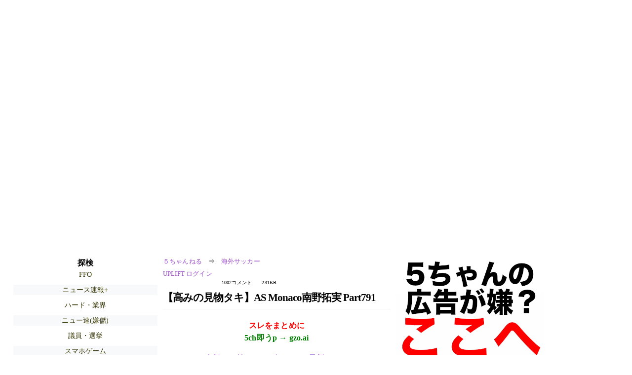

--- FILE ---
content_type: text/html; charset=Shift_JIS
request_url: https://kizuna.5ch.net/test/read.cgi/football/1693150728/294
body_size: 4235
content:
<!DOCTYPE HTML>
<html lang="ja"><head><script async="" src="https://www.googletagmanager.com/gtag/js?id=G-7NQT8916KZ"></script><script async="" src="https://rise.enhance.co.jp/eot.js?eotId=EOT-HMHS8U4W"></script><script>window.dataLayer = window.dataLayer || [];
  function gtag(){dataLayer.push(arguments);}
  gtag('js', new Date());

  gtag('config', 'G-7NQT8916KZ');</script><link rel="canonical" href="https://kizuna.5ch.net/test/read.cgi/football/1693150728/294"><script type="application/ld+json">[{
      "@context": "https://schema.org",
 "name": "５ちゃんねる", 
     "@type": "BreadcrumbList",
      "itemListElement": [{
        "@type": "ListItem",
        "position": 1,
        "name": "５ちゃんねる",
        "item": "https://5ch.net/"
      },{
        "@type": "ListItem",
        "position": 2,
        "name": "海外サッカー",
        "item": "https://kizuna.5ch.net/football/"
      },{
        "@type": "ListItem",
        "position": 3,
        "name": "【高みの見物タキ】AS Monaco南野拓実 Part791"
        ,"item": "https://kizuna.5ch.net/test/read.cgi/football/1693150728"
      },{
        "@type": "ListItem",
        "position": 4,
        "name": "294"
        ,"item": "https://kizuna.5ch.net/test/read.cgi/football/1693150728/294"
      }]
    }]</script><meta http-equiv="Content-Type" content="text/html; charset=Shift_JIS"><meta http-equiv="X-UA-Compatible" content="IE=edge"><meta name="viewport" content="width=device-width, user-scalable=yes, initial-scale=1, maximum-scale=10"><meta name="description" content="５ちゃんねるの海外サッカーでの議論に参加しましょう：「【高みの見物タキ】AS Monaco南野拓実 Part791」。"><base href="https://kizuna.5ch.net/football/"><title>【高みの見物タキ】AS Monaco南野拓実 Part791 
</title><link defer="" rel="stylesheet" href="https://agree.5ch.net/v/style.css"><link defer="" rel="stylesheet" href="https://agree.5ch.net/v/milligram.css"><script type="text/javascript" src="https://agree.5ch.net/v/jquery.min.js"></script><script defer="" type="text/javascript" src="https://egg.5ch.net/js/suite.js"></script></head><body style="margin: 20px !important;"><input type="hidden" id="zxcvtypo" value="//kizuna.5ch.net/test/read.cgi/football/1693150728"><div id="maincontent" class="maxwidth100 width100"><div class="row noflex maxwidth100"><div style="display: flex; justify-content: space-between;"><script src="https://cdn.browsiprod.com/bootstrap/bootstrap.js" id="browsi-tag" data-pubKey="loki" data-siteKey="gochannel" async=""></script><div id="hideme" class="me310 center column "><div id="overleft"><span class='bold slightpad'>探検</span><ul class='p85 slightpad nobullets'><li><a href="https://egg.5ch.net/ffo/">FFO</a></li><li><a href="https://asahi.5ch.net/newsplus/">ニュース速報+</a></li><li><a href="https://krsw.5ch.net/ghard/">ハード・業界</a></li><li><a href="https://greta.5ch.net/poverty/">ニュー速(嫌儲)</a></li><li><a href="https://lavender.5ch.net/giin/">議員・選挙</a></li><li><a href="https://krsw.5ch.net/gamesm/">スマホゲーム</a></li><li><a href="https://medaka.5ch.net/doujin/">同人</a></li><li><a href="https://mi.5ch.net/news4vip/">ニュー速VIP</a></li><li><a href="https://mao.5ch.net/ojyuken/">お受験</a></li><li><a href="https://krsw.5ch.net/dccg/">デジタルカードゲーム</a></li><li><a href="https://egg.5ch.net/stock/">株式</a></li><li><a href="https://hayabusa9.5ch.net/news/">ニュース速報</a></li><li><a href="https://fate.5ch.net/comic/">漫画</a></li><li><a href="https://pug.5ch.net/nanmin/">難民</a></li><li><a href="https://lavender.5ch.net/uraidol/">AKBサロン(裏)</a></li></ul></hr></div><hr><div id="fixedDivLeft" style="position: sticky;top: 10px;width: 300px;height: 600px;display: flex !important;justify-content: center !important;align-items: center !important;left: 271px;"></div><hr></div><div id="threadcontent" style="margin-left:10px;margin-right:10px;" class="column thread"><div id="boardname"><div style="min-width:25px;min-height:25px;"><a href="https://5ch.net/">５ちゃんねる</a><span class="spanner">⇒</span><a href="//kizuna.5ch.net/football/">海外サッカー</a></div><div style="min-width:25px;min-height:25px;"><div style="width: 50%; text-align:left;" class="upliftcontrol"><span><a href="https://uplift.5ch.net/login">UPLIFT ログイン</a></span></div><div style="width:50%;" class="pagestats"><span class="metastats">1002コメント</span><span class="metastats">231KB</span></div></div></div><h1 id="threadtitle">【高みの見物タキ】AS Monaco南野拓実 Part791 
</h1><div class="navmenu"><div><a style="color:red; font-weight:bold;" href="https://5ch.io/kizuna/football/1693150728/">スレをまとめに</a><br><a style="color:green; font-weight:bold;" href="https://gzo.ai">5ch即うp → gzo.ai</a></div><ul class="menujust"><li class="menubottomnav"><a class="menuitem" href="//kizuna.5ch.net/test/read.cgi/football/1693150728/">全部</a></li><li class="menubottomnav"><a class="menuitem" href="//kizuna.5ch.net/test/read.cgi/football/1693150728/1-1">前100</a></li><li class="menubottomnav"><a class="menuitem" href="//kizuna.5ch.net/test/read.cgi/football/1693150728/295-394">次100</a></li><li class="menubottomnav"><a class="menuitem" href="//kizuna.5ch.net/test/read.cgi/football/1693150728/l50">最新50</a></li></ul></div><div class="stoplight stopred stopdone">■ このスレッドは過去ログ倉庫に格納されています</div><div class="vm-placement" id="vm-av" data-format="isvideo"></div><div id="294" data-date="NG" data-userid="ID:wjbABlc30" data-id="294" class="clear post"><div open="" class="post-header"><div><span class="postid">294</span><span class="postusername"><b>名無しに人種はない＠実況OK </b>(ﾜｯﾁｮｲ 93bb-0TbC [106.73.238.160])<b></b></span><span style="float:right; max-height: 1em;"><form action="https://donguri.5ch.net/confirm" target="_blank" accept-charset="UTF-8" method="GET"><a rel="nofollow" href="https://donguri.5ch.net" target="_blank">垢版</a> | <input type="hidden" name="url" value="//kizuna.5ch.net/test/read.cgi/football/1693150728/"><input type="hidden" name="date" value="2023/08/28(月) 01:07:58.50"><button rel="nofollow" type="submit" style="border: none; background: none; cursor: pointer; font-size: 1em; color:#9b4dca;">大砲</button></form></span></div><span style="width:100%;"><span class="date">2023/08/28(月) 01:07:58.50</span><span class="uid">ID:wjbABlc30</span></span></div><div class="post-content"> <a href="../test/read.cgi/football/1693150728/264" rel="noopener noreferrer" target="_blank" class="reply_link">&gt;&gt;264</a> <br> リーガはイエロー2枚でも抗議できたはず </div></div><div class="navmenu"><div><a style="color:red; font-weight:bold;" href="https://5ch.io/kizuna/football/1693150728/">スレをまとめに</a><br><a style="color:green; font-weight:bold;" href="https://gzo.ai">5ch即うp → gzo.ai</a></div><ul class="menujust"><li class="menubottomnav"><a class="menuitem" href="//kizuna.5ch.net/test/read.cgi/football/1693150728/">全部</a></li><li class="menubottomnav"><a class="menuitem" href="//kizuna.5ch.net/test/read.cgi/football/1693150728/1-1">前100</a></li><li class="menubottomnav"><a class="menuitem" href="//kizuna.5ch.net/test/read.cgi/football/1693150728/295-394">次100</a></li><li class="menubottomnav"><a class="menuitem" href="//kizuna.5ch.net/test/read.cgi/football/1693150728/l50">最新50</a></li></ul></div><div class="stoplight stopred stopdone">■ このスレッドは過去ログ倉庫に格納されています</div></div><div id="hidemetoo" class="me310 column "><div style="width:300px; height 250px;" id="topright"><div id="upliftsquare"><a href="https://uplift.5ch.net/"><img style="width:300px; height:250px;" alt="5ちゃんねるの広告が気に入らない場合は、こちらをクリックしてください。" src="https://agree.5ch.net/v/go-to-uplift.png"></a></div></div><hr><div id="overright"><span class='bold slightpad'>ニュース</span><ul class='p85 slightpad nobullets'><li><a href="https://asahi.5ch.net/test/read.cgi/newsplus/1769091903/l50">【速報】 中道改革連合、衆院選で「同性婚」の法制化提唱  ★2  [お断り★]</a></li><li><a href="https://asahi.5ch.net/test/read.cgi/newsplus/1769095437/l50">新党「中道」が消費税減税時期「2026年の秋」明記…高騰する家賃対策や働き方改革で「定年廃止」「週休3日制」　衆院選公約発表 ★2  [ぐれ★]</a></li><li><a href="https://asahi.5ch.net/test/read.cgi/newsplus/1769084020/l50">ソフトバンク、オープンAIに10兆円投資「全賭け」して「運命共同体」となる  [お断り★]</a></li><li><a href="https://asahi.5ch.net/test/read.cgi/newsplus/1769092258/l50">「マクロ経済的に極めて危険」高市首相による”超積極財政”に楽天・三木谷会長が警鐘  [鋳M悶★]</a></li><li><a href="https://hayabusa9.5ch.net/test/read.cgi/mnewsplus/1769087577/l50">【Jリーグ】コンサドーレ札幌　赤字17億円　債務超過回避へ収益15億円計上方針も確保策示さず  [鉄チーズ烏★]</a></li><li><a href="https://asahi.5ch.net/test/read.cgi/newsplus/1769087462/l50">【水戸・ネイリスト妊婦殺害】「オンナってものはさ」キャバクラで出会った初めての彼女に浮かれ…逮捕されたストーカー男はバイカー  [ぐれ★]</a></li></ul></hr><span class='bold slightpad'>スポーツ</span><ul class='p85 slightpad nobullets'><li><a href="https://mao.5ch.net/test/read.cgi/dome/1769073602/l50">【ATP】テニス総合実況スレ2026 Part 11【WTA】 </a></li><li><a href="https://rio2016.5ch.net/test/read.cgi/livefoot/1768945462/l50">【WOWOW】UEFAチャンピオンズリーグ・ヨーロッパリーグ ★19ふ </a></li><li><a href="https://tanuki.5ch.net/test/read.cgi/livebase/1769035585/l50">はません </a></li><li><a href="https://tanuki.5ch.net/test/read.cgi/livebase/1768982533/l50">ハム専 </a></li><li><a href="https://tanuki.5ch.net/test/read.cgi/livebase/1768731967/l50">【D専】 </a></li><li><a href="https://tanuki.5ch.net/test/read.cgi/livebase/1767953779/l50">おりせん ★2 </a></li></ul></hr><span class='bold slightpad'>なんでも</span><ul class='p85 slightpad nobullets'><li><a href="https://mi.5ch.net/test/read.cgi/news4vip/1769105100/l50">くっさい屁が出た </a></li><li><a href="https://mi.5ch.net/test/read.cgi/news4vip/1769106829/l50">えっちんぐしたい </a></li><li><a href="https://mi.5ch.net/test/read.cgi/news4vip/1769106326/l50">これかわいい </a></li><li><a href="https://mi.5ch.net/test/read.cgi/news4vip/1769106193/l50">もしかしてVIPめっちゃ勢いある！？！？ </a></li><li><a href="https://mi.5ch.net/test/read.cgi/news4vip/1769107002/l50">どうも！ジョニー・デップです！ </a></li><li><a href="https://greta.5ch.net/test/read.cgi/poverty/1769100832/l50">米財務長官「中国がレアアース輸出の約束を守った。対日輸出規制は高市の発言が原因だから我々に無関係」  [237216734]</a></li></ul></hr><span class='bold slightpad'>実況</span><ul class='p85 slightpad nobullets'><li><a href="https://nhk2.5ch.net/test/read.cgi/livenhk/1769099972/l50">NHK総合を常に実況し続けるスレ 232871 おやすみ </a></li><li><a href="https://sora.5ch.net/test/read.cgi/livewkwest/1769100431/l50">ｱﾆﾒ関西ﾛｰｶﾙ59233◇勇者刑に二度目の暗殺教室 </a></li><li><a href="https://nhk2.5ch.net/test/read.cgi/livenhk/1769088180/l50">SONGS　小椋佳★2 </a></li><li><a href="https://tanuki.5ch.net/test/read.cgi/livebs2/1769092456/l50">BS12 TwellV 3509 </a></li><li><a href="https://tanuki.5ch.net/test/read.cgi/livebs2/1769096906/l50">BS日テレ 8941 </a></li><li><a href="https://nhk2.5ch.net/test/read.cgi/livenhk/1769078916/l50">【夜ドラ】替え玉ブラヴォー！★11 </a></li></ul></hr></div><hr><div id="fixedDivRight" style="position: sticky;top: 10px;width: 300px;height: 600px;display: flex !important;justify-content: center !important;align-items: center !important;right: 271px;"></div><hr></div></div></div></div><footer style="margin-bottom:100px;"><br>read.cgi ver 07.7.42 2025/12/1<br>Walang Kapalit ★ | Donguri System Team<br>５ちゃんねる<br><br><br><br></footer><script defer src="https://static.cloudflareinsights.com/beacon.min.js/vcd15cbe7772f49c399c6a5babf22c1241717689176015" integrity="sha512-ZpsOmlRQV6y907TI0dKBHq9Md29nnaEIPlkf84rnaERnq6zvWvPUqr2ft8M1aS28oN72PdrCzSjY4U6VaAw1EQ==" data-cf-beacon='{"version":"2024.11.0","token":"e4c5c0d5c04c433485715e1034f8da46","r":1,"server_timing":{"name":{"cfCacheStatus":true,"cfEdge":true,"cfExtPri":true,"cfL4":true,"cfOrigin":true,"cfSpeedBrain":true},"location_startswith":null}}' crossorigin="anonymous"></script>
</body></html>